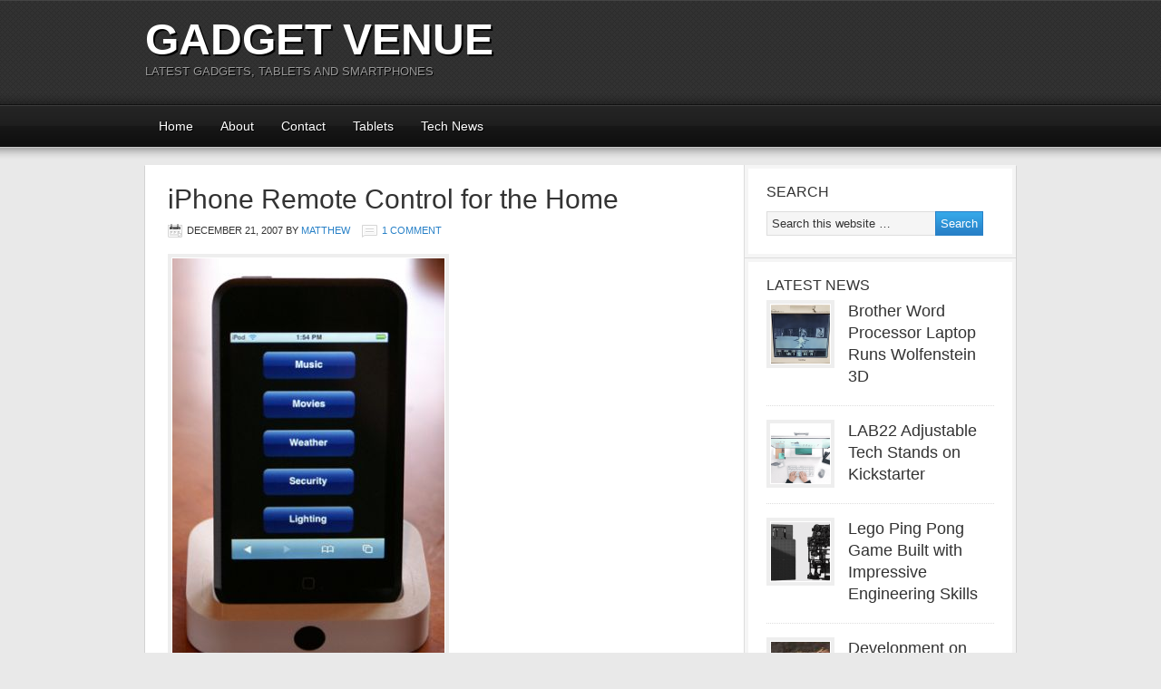

--- FILE ---
content_type: text/html; charset=utf-8
request_url: https://www.google.com/recaptcha/api2/aframe
body_size: 266
content:
<!DOCTYPE HTML><html><head><meta http-equiv="content-type" content="text/html; charset=UTF-8"></head><body><script nonce="cOd8qHnzZFOiunrkuAlxLQ">/** Anti-fraud and anti-abuse applications only. See google.com/recaptcha */ try{var clients={'sodar':'https://pagead2.googlesyndication.com/pagead/sodar?'};window.addEventListener("message",function(a){try{if(a.source===window.parent){var b=JSON.parse(a.data);var c=clients[b['id']];if(c){var d=document.createElement('img');d.src=c+b['params']+'&rc='+(localStorage.getItem("rc::a")?sessionStorage.getItem("rc::b"):"");window.document.body.appendChild(d);sessionStorage.setItem("rc::e",parseInt(sessionStorage.getItem("rc::e")||0)+1);localStorage.setItem("rc::h",'1768719814075');}}}catch(b){}});window.parent.postMessage("_grecaptcha_ready", "*");}catch(b){}</script></body></html>